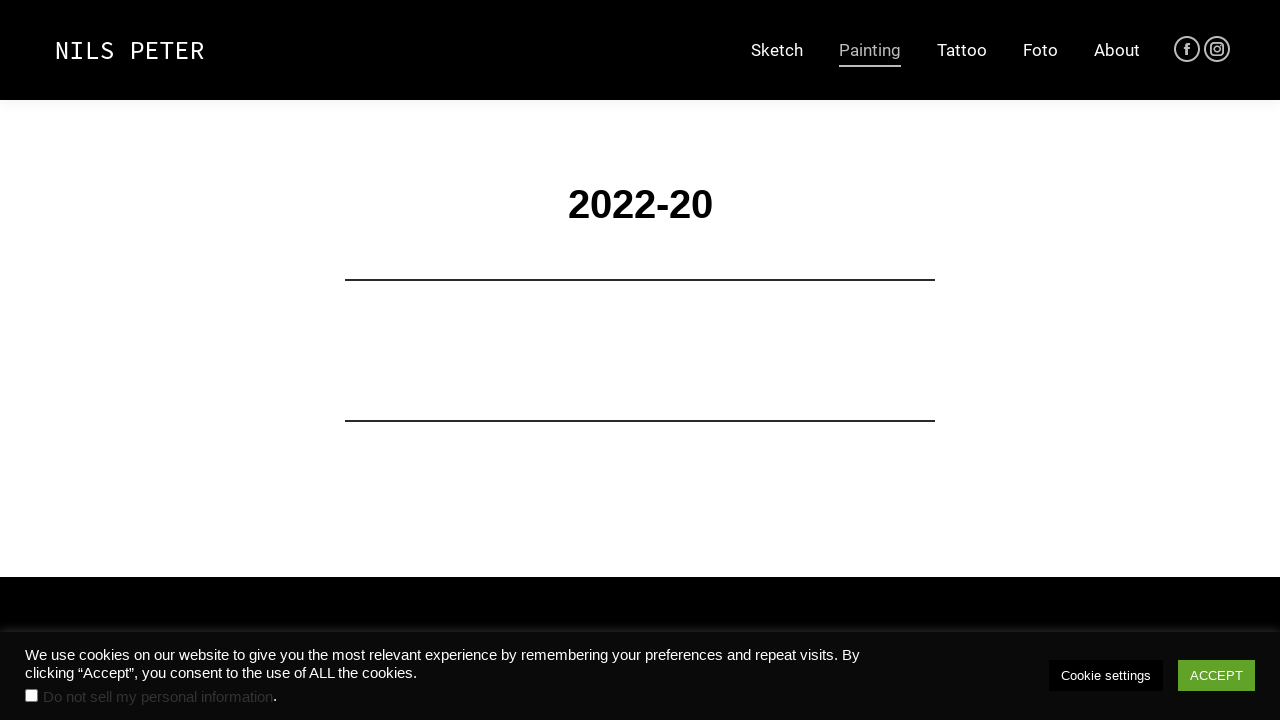

--- FILE ---
content_type: text/html; charset=UTF-8
request_url: https://nils-peter.de/wp-admin/admin-ajax.php
body_size: 5723
content:
<style data-type="vc_shortcodes-custom-css">.vc_custom_1418993682046{border: 10px solid #e8e8e8 !important;}</style><div class="vc_grid vc_row vc_grid-gutter-30px vc_pageable-wrapper vc_hook_hover" data-vc-pageable-content="true"><div class="vc_pageable-slide-wrapper vc_clearfix" data-vc-grid-content="true"><div class="vc_grid-item vc_clearfix vc_col-sm-4"><div class="vc_grid-item-mini vc_clearfix "><div class="vc_gitem-animated-block  vc_gitem-animate vc_gitem-animate-scaleIn"  data-vc-animation="scaleIn"><div class="vc_gitem-zone vc_gitem-zone-a" style="background-image: url('https://nils-peter.de/wp-content/uploads/2021/05/Doggie-Kopie-788x1024.jpg') !important;"><img class="vc_gitem-zone-img" src="https://nils-peter.de/wp-content/uploads/2021/05/Doggie-Kopie-788x1024.jpg" alt="Doggie" loading="lazy"><div class="vc_gitem-zone-mini"></div></div><div class="vc_gitem-zone vc_gitem-zone-b vc_custom_1418993682046 vc-gitem-zone-height-mode-auto vc_gitem-is-link"><a href="https://nils-peter.de/wp-content/uploads/2021/05/Doggie-Kopie-788x1024.jpg" title="Doggie _ Acrylics on canvas / 80 x 60 cm /  2021"  data-lightbox="lightbox[rel--1675587404]" data-vc-gitem-zone="prettyphotoLink" class="vc_gitem-link prettyphoto vc-zone-link vc-prettyphoto-link" ></a><div class="vc_gitem-zone-mini"></div></div></div></div><div class="vc_clearfix"></div></div><div class="vc_grid-item vc_clearfix vc_col-sm-4"><div class="vc_grid-item-mini vc_clearfix "><div class="vc_gitem-animated-block  vc_gitem-animate vc_gitem-animate-scaleIn"  data-vc-animation="scaleIn"><div class="vc_gitem-zone vc_gitem-zone-a" style="background-image: url('https://nils-peter.de/wp-content/uploads/2021/05/bearded-bride-1024x864.jpg') !important;"><img class="vc_gitem-zone-img" src="https://nils-peter.de/wp-content/uploads/2021/05/bearded-bride-1024x864.jpg" alt="Bearded Bride _ Acrylics on canvas / 100 x 120 cm / 2021" loading="lazy"><div class="vc_gitem-zone-mini"></div></div><div class="vc_gitem-zone vc_gitem-zone-b vc_custom_1418993682046 vc-gitem-zone-height-mode-auto vc_gitem-is-link"><a href="https://nils-peter.de/wp-content/uploads/2021/05/bearded-bride-1024x864.jpg" title="Bearded Bride _ Acrylics on canvas / 100 x 120 cm / 2021"  data-lightbox="lightbox[rel--1675587404]" data-vc-gitem-zone="prettyphotoLink" class="vc_gitem-link prettyphoto vc-zone-link vc-prettyphoto-link" ></a><div class="vc_gitem-zone-mini"></div></div></div></div><div class="vc_clearfix"></div></div><div class="vc_grid-item vc_clearfix vc_col-sm-4"><div class="vc_grid-item-mini vc_clearfix "><div class="vc_gitem-animated-block  vc_gitem-animate vc_gitem-animate-scaleIn"  data-vc-animation="scaleIn"><div class="vc_gitem-zone vc_gitem-zone-a" style="background-image: url('https://nils-peter.de/wp-content/uploads/2021/05/Pastell-Oni_Acryl-auf-Leinwand_60x80cm-764x1024.jpg') !important;"><img class="vc_gitem-zone-img" src="https://nils-peter.de/wp-content/uploads/2021/05/Pastell-Oni_Acryl-auf-Leinwand_60x80cm-764x1024.jpg" alt="Pastell Oni _ Acrylics on canvas / 70 x 50 cm / 2020" loading="lazy"><div class="vc_gitem-zone-mini"></div></div><div class="vc_gitem-zone vc_gitem-zone-b vc_custom_1418993682046 vc-gitem-zone-height-mode-auto vc_gitem-is-link"><a href="https://nils-peter.de/wp-content/uploads/2021/05/Pastell-Oni_Acryl-auf-Leinwand_60x80cm-764x1024.jpg" title="Pastell Oni _ Acrylics on canvas / 70 x 50 cm / 2020"  data-lightbox="lightbox[rel--1675587404]" data-vc-gitem-zone="prettyphotoLink" class="vc_gitem-link prettyphoto vc-zone-link vc-prettyphoto-link" ></a><div class="vc_gitem-zone-mini"></div></div></div></div><div class="vc_clearfix"></div></div><div class="vc_grid-item vc_clearfix vc_col-sm-4"><div class="vc_grid-item-mini vc_clearfix "><div class="vc_gitem-animated-block  vc_gitem-animate vc_gitem-animate-scaleIn"  data-vc-animation="scaleIn"><div class="vc_gitem-zone vc_gitem-zone-a" style="background-image: url('https://nils-peter.de/wp-content/uploads/2021/05/save-me-Kopie-789x1024.jpg') !important;"><img class="vc_gitem-zone-img" src="https://nils-peter.de/wp-content/uploads/2021/05/save-me-Kopie-789x1024.jpg" alt="Save me (from this crown) _ Acrylics on Canvas / 30 x 40 cm / 2020" loading="lazy"><div class="vc_gitem-zone-mini"></div></div><div class="vc_gitem-zone vc_gitem-zone-b vc_custom_1418993682046 vc-gitem-zone-height-mode-auto vc_gitem-is-link"><a href="https://nils-peter.de/wp-content/uploads/2021/05/save-me-Kopie-789x1024.jpg" title="Save me (from this crown) _ Acrylics on Canvas / 30 x 40 cm / 2020"  data-lightbox="lightbox[rel--1675587404]" data-vc-gitem-zone="prettyphotoLink" class="vc_gitem-link prettyphoto vc-zone-link vc-prettyphoto-link" ></a><div class="vc_gitem-zone-mini"></div></div></div></div><div class="vc_clearfix"></div></div><div class="vc_grid-item vc_clearfix vc_col-sm-4"><div class="vc_grid-item-mini vc_clearfix "><div class="vc_gitem-animated-block  vc_gitem-animate vc_gitem-animate-scaleIn"  data-vc-animation="scaleIn"><div class="vc_gitem-zone vc_gitem-zone-a" style="background-image: url('https://nils-peter.de/wp-content/uploads/2021/05/jay-Kopie-789x1024.jpg') !important;"><img class="vc_gitem-zone-img" src="https://nils-peter.de/wp-content/uploads/2021/05/jay-Kopie-789x1024.jpg" alt="Jay _ Acrylics on Canvas / 80 x 60 cm / 2020" loading="lazy"><div class="vc_gitem-zone-mini"></div></div><div class="vc_gitem-zone vc_gitem-zone-b vc_custom_1418993682046 vc-gitem-zone-height-mode-auto vc_gitem-is-link"><a href="https://nils-peter.de/wp-content/uploads/2021/05/jay-Kopie-789x1024.jpg" title="Jay _ Acrylics on Canvas / 80 x 60 cm / 2020"  data-lightbox="lightbox[rel--1675587404]" data-vc-gitem-zone="prettyphotoLink" class="vc_gitem-link prettyphoto vc-zone-link vc-prettyphoto-link" ></a><div class="vc_gitem-zone-mini"></div></div></div></div><div class="vc_clearfix"></div></div></div><div class="vc_pageable-load-more-btn" data-vc-grid-load-more-btn="true"><div class="vc_btn3-container  vc_grid-btn-load_more vc_btn3-center"><a href="javascript:;" class="vc_general vc_btn3 vc_btn3-size-xs vc_btn3-shape-rounded vc_btn3-style-modern vc_btn3-color-default"  title="Mehr laden">Mehr laden</a></div></div></div>